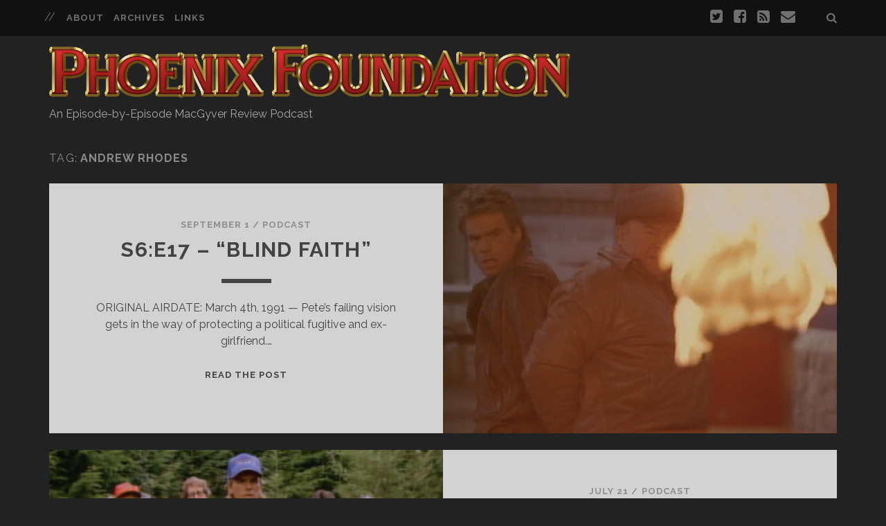

--- FILE ---
content_type: text/html; charset=UTF-8
request_url: https://phoenixfoundationpodcast.com/tag/andrew-rhodes/
body_size: 6848
content:
<!DOCTYPE html>

<!--[if IE 9 ]><html class="ie9" lang="en-US"> <![endif]-->
<!--[if (gt IE 9)|!(IE)]><!--><html lang="en-US"><!--<![endif]-->

<head>

    
<!-- BEGIN Metadata added by Add-Meta-Tags WordPress plugin -->
<meta name="description" content="Content tagged with andrew rhodes." />
<meta name="keywords" content="andrew rhodes" />
<meta name="p:domain_verify" content="f8c72851f054e087d2595ec5ec46b308" />
<!-- END Metadata added by Add-Meta-Tags WordPress plugin -->

<meta charset="UTF-8" />
<title>andrew rhodes &#8211; Phoenix Foundation &#8211; A MacGyver Podcast</title>
<meta name='robots' content='max-image-preview:large' />
<meta name="viewport" content="width=device-width, initial-scale=1" />
<meta name="template" content="Tracks 1.36.1" />
<meta name="generator" content="WordPress 6.9" />
<link rel='dns-prefetch' href='//fonts.googleapis.com' />
<link rel="pingback" href="https://phoenixfoundationpodcast.com/xmlrpc.php" />
<style id='wp-img-auto-sizes-contain-inline-css' type='text/css'>
img:is([sizes=auto i],[sizes^="auto," i]){contain-intrinsic-size:3000px 1500px}
/*# sourceURL=wp-img-auto-sizes-contain-inline-css */
</style>
<style id='wp-emoji-styles-inline-css' type='text/css'>

	img.wp-smiley, img.emoji {
		display: inline !important;
		border: none !important;
		box-shadow: none !important;
		height: 1em !important;
		width: 1em !important;
		margin: 0 0.07em !important;
		vertical-align: -0.1em !important;
		background: none !important;
		padding: 0 !important;
	}
/*# sourceURL=wp-emoji-styles-inline-css */
</style>
<link rel='stylesheet' id='wp-block-library-css' href='https://phoenixfoundationpodcast.com/wp-includes/css/dist/block-library/style.min.css?ver=6.9' type='text/css' media='all' />
<style id='global-styles-inline-css' type='text/css'>
:root{--wp--preset--aspect-ratio--square: 1;--wp--preset--aspect-ratio--4-3: 4/3;--wp--preset--aspect-ratio--3-4: 3/4;--wp--preset--aspect-ratio--3-2: 3/2;--wp--preset--aspect-ratio--2-3: 2/3;--wp--preset--aspect-ratio--16-9: 16/9;--wp--preset--aspect-ratio--9-16: 9/16;--wp--preset--color--black: #000000;--wp--preset--color--cyan-bluish-gray: #abb8c3;--wp--preset--color--white: #ffffff;--wp--preset--color--pale-pink: #f78da7;--wp--preset--color--vivid-red: #cf2e2e;--wp--preset--color--luminous-vivid-orange: #ff6900;--wp--preset--color--luminous-vivid-amber: #fcb900;--wp--preset--color--light-green-cyan: #7bdcb5;--wp--preset--color--vivid-green-cyan: #00d084;--wp--preset--color--pale-cyan-blue: #8ed1fc;--wp--preset--color--vivid-cyan-blue: #0693e3;--wp--preset--color--vivid-purple: #9b51e0;--wp--preset--gradient--vivid-cyan-blue-to-vivid-purple: linear-gradient(135deg,rgb(6,147,227) 0%,rgb(155,81,224) 100%);--wp--preset--gradient--light-green-cyan-to-vivid-green-cyan: linear-gradient(135deg,rgb(122,220,180) 0%,rgb(0,208,130) 100%);--wp--preset--gradient--luminous-vivid-amber-to-luminous-vivid-orange: linear-gradient(135deg,rgb(252,185,0) 0%,rgb(255,105,0) 100%);--wp--preset--gradient--luminous-vivid-orange-to-vivid-red: linear-gradient(135deg,rgb(255,105,0) 0%,rgb(207,46,46) 100%);--wp--preset--gradient--very-light-gray-to-cyan-bluish-gray: linear-gradient(135deg,rgb(238,238,238) 0%,rgb(169,184,195) 100%);--wp--preset--gradient--cool-to-warm-spectrum: linear-gradient(135deg,rgb(74,234,220) 0%,rgb(151,120,209) 20%,rgb(207,42,186) 40%,rgb(238,44,130) 60%,rgb(251,105,98) 80%,rgb(254,248,76) 100%);--wp--preset--gradient--blush-light-purple: linear-gradient(135deg,rgb(255,206,236) 0%,rgb(152,150,240) 100%);--wp--preset--gradient--blush-bordeaux: linear-gradient(135deg,rgb(254,205,165) 0%,rgb(254,45,45) 50%,rgb(107,0,62) 100%);--wp--preset--gradient--luminous-dusk: linear-gradient(135deg,rgb(255,203,112) 0%,rgb(199,81,192) 50%,rgb(65,88,208) 100%);--wp--preset--gradient--pale-ocean: linear-gradient(135deg,rgb(255,245,203) 0%,rgb(182,227,212) 50%,rgb(51,167,181) 100%);--wp--preset--gradient--electric-grass: linear-gradient(135deg,rgb(202,248,128) 0%,rgb(113,206,126) 100%);--wp--preset--gradient--midnight: linear-gradient(135deg,rgb(2,3,129) 0%,rgb(40,116,252) 100%);--wp--preset--font-size--small: 13px;--wp--preset--font-size--medium: 20px;--wp--preset--font-size--large: 36px;--wp--preset--font-size--x-large: 42px;--wp--preset--spacing--20: 0.44rem;--wp--preset--spacing--30: 0.67rem;--wp--preset--spacing--40: 1rem;--wp--preset--spacing--50: 1.5rem;--wp--preset--spacing--60: 2.25rem;--wp--preset--spacing--70: 3.38rem;--wp--preset--spacing--80: 5.06rem;--wp--preset--shadow--natural: 6px 6px 9px rgba(0, 0, 0, 0.2);--wp--preset--shadow--deep: 12px 12px 50px rgba(0, 0, 0, 0.4);--wp--preset--shadow--sharp: 6px 6px 0px rgba(0, 0, 0, 0.2);--wp--preset--shadow--outlined: 6px 6px 0px -3px rgb(255, 255, 255), 6px 6px rgb(0, 0, 0);--wp--preset--shadow--crisp: 6px 6px 0px rgb(0, 0, 0);}:where(.is-layout-flex){gap: 0.5em;}:where(.is-layout-grid){gap: 0.5em;}body .is-layout-flex{display: flex;}.is-layout-flex{flex-wrap: wrap;align-items: center;}.is-layout-flex > :is(*, div){margin: 0;}body .is-layout-grid{display: grid;}.is-layout-grid > :is(*, div){margin: 0;}:where(.wp-block-columns.is-layout-flex){gap: 2em;}:where(.wp-block-columns.is-layout-grid){gap: 2em;}:where(.wp-block-post-template.is-layout-flex){gap: 1.25em;}:where(.wp-block-post-template.is-layout-grid){gap: 1.25em;}.has-black-color{color: var(--wp--preset--color--black) !important;}.has-cyan-bluish-gray-color{color: var(--wp--preset--color--cyan-bluish-gray) !important;}.has-white-color{color: var(--wp--preset--color--white) !important;}.has-pale-pink-color{color: var(--wp--preset--color--pale-pink) !important;}.has-vivid-red-color{color: var(--wp--preset--color--vivid-red) !important;}.has-luminous-vivid-orange-color{color: var(--wp--preset--color--luminous-vivid-orange) !important;}.has-luminous-vivid-amber-color{color: var(--wp--preset--color--luminous-vivid-amber) !important;}.has-light-green-cyan-color{color: var(--wp--preset--color--light-green-cyan) !important;}.has-vivid-green-cyan-color{color: var(--wp--preset--color--vivid-green-cyan) !important;}.has-pale-cyan-blue-color{color: var(--wp--preset--color--pale-cyan-blue) !important;}.has-vivid-cyan-blue-color{color: var(--wp--preset--color--vivid-cyan-blue) !important;}.has-vivid-purple-color{color: var(--wp--preset--color--vivid-purple) !important;}.has-black-background-color{background-color: var(--wp--preset--color--black) !important;}.has-cyan-bluish-gray-background-color{background-color: var(--wp--preset--color--cyan-bluish-gray) !important;}.has-white-background-color{background-color: var(--wp--preset--color--white) !important;}.has-pale-pink-background-color{background-color: var(--wp--preset--color--pale-pink) !important;}.has-vivid-red-background-color{background-color: var(--wp--preset--color--vivid-red) !important;}.has-luminous-vivid-orange-background-color{background-color: var(--wp--preset--color--luminous-vivid-orange) !important;}.has-luminous-vivid-amber-background-color{background-color: var(--wp--preset--color--luminous-vivid-amber) !important;}.has-light-green-cyan-background-color{background-color: var(--wp--preset--color--light-green-cyan) !important;}.has-vivid-green-cyan-background-color{background-color: var(--wp--preset--color--vivid-green-cyan) !important;}.has-pale-cyan-blue-background-color{background-color: var(--wp--preset--color--pale-cyan-blue) !important;}.has-vivid-cyan-blue-background-color{background-color: var(--wp--preset--color--vivid-cyan-blue) !important;}.has-vivid-purple-background-color{background-color: var(--wp--preset--color--vivid-purple) !important;}.has-black-border-color{border-color: var(--wp--preset--color--black) !important;}.has-cyan-bluish-gray-border-color{border-color: var(--wp--preset--color--cyan-bluish-gray) !important;}.has-white-border-color{border-color: var(--wp--preset--color--white) !important;}.has-pale-pink-border-color{border-color: var(--wp--preset--color--pale-pink) !important;}.has-vivid-red-border-color{border-color: var(--wp--preset--color--vivid-red) !important;}.has-luminous-vivid-orange-border-color{border-color: var(--wp--preset--color--luminous-vivid-orange) !important;}.has-luminous-vivid-amber-border-color{border-color: var(--wp--preset--color--luminous-vivid-amber) !important;}.has-light-green-cyan-border-color{border-color: var(--wp--preset--color--light-green-cyan) !important;}.has-vivid-green-cyan-border-color{border-color: var(--wp--preset--color--vivid-green-cyan) !important;}.has-pale-cyan-blue-border-color{border-color: var(--wp--preset--color--pale-cyan-blue) !important;}.has-vivid-cyan-blue-border-color{border-color: var(--wp--preset--color--vivid-cyan-blue) !important;}.has-vivid-purple-border-color{border-color: var(--wp--preset--color--vivid-purple) !important;}.has-vivid-cyan-blue-to-vivid-purple-gradient-background{background: var(--wp--preset--gradient--vivid-cyan-blue-to-vivid-purple) !important;}.has-light-green-cyan-to-vivid-green-cyan-gradient-background{background: var(--wp--preset--gradient--light-green-cyan-to-vivid-green-cyan) !important;}.has-luminous-vivid-amber-to-luminous-vivid-orange-gradient-background{background: var(--wp--preset--gradient--luminous-vivid-amber-to-luminous-vivid-orange) !important;}.has-luminous-vivid-orange-to-vivid-red-gradient-background{background: var(--wp--preset--gradient--luminous-vivid-orange-to-vivid-red) !important;}.has-very-light-gray-to-cyan-bluish-gray-gradient-background{background: var(--wp--preset--gradient--very-light-gray-to-cyan-bluish-gray) !important;}.has-cool-to-warm-spectrum-gradient-background{background: var(--wp--preset--gradient--cool-to-warm-spectrum) !important;}.has-blush-light-purple-gradient-background{background: var(--wp--preset--gradient--blush-light-purple) !important;}.has-blush-bordeaux-gradient-background{background: var(--wp--preset--gradient--blush-bordeaux) !important;}.has-luminous-dusk-gradient-background{background: var(--wp--preset--gradient--luminous-dusk) !important;}.has-pale-ocean-gradient-background{background: var(--wp--preset--gradient--pale-ocean) !important;}.has-electric-grass-gradient-background{background: var(--wp--preset--gradient--electric-grass) !important;}.has-midnight-gradient-background{background: var(--wp--preset--gradient--midnight) !important;}.has-small-font-size{font-size: var(--wp--preset--font-size--small) !important;}.has-medium-font-size{font-size: var(--wp--preset--font-size--medium) !important;}.has-large-font-size{font-size: var(--wp--preset--font-size--large) !important;}.has-x-large-font-size{font-size: var(--wp--preset--font-size--x-large) !important;}
/*# sourceURL=global-styles-inline-css */
</style>

<style id='classic-theme-styles-inline-css' type='text/css'>
/*! This file is auto-generated */
.wp-block-button__link{color:#fff;background-color:#32373c;border-radius:9999px;box-shadow:none;text-decoration:none;padding:calc(.667em + 2px) calc(1.333em + 2px);font-size:1.125em}.wp-block-file__button{background:#32373c;color:#fff;text-decoration:none}
/*# sourceURL=/wp-includes/css/classic-themes.min.css */
</style>
<link rel='stylesheet' id='ct-tracks-google-fonts-css' href='//fonts.googleapis.com/css?family=Raleway%3A400%2C700&#038;ver=6.9' type='text/css' media='all' />
<link rel='stylesheet' id='font-awesome-css' href='https://phoenixfoundationpodcast.com/wp-content/themes/tracks/assets/font-awesome/css/font-awesome.min.css?ver=6.9' type='text/css' media='all' />
<link rel='stylesheet' id='style-css' href='https://phoenixfoundationpodcast.com/wp-content/themes/tracks/style.min.css?ver=1.36.1' type='text/css' media='all' />
<style id='style-inline-css' type='text/css'>
.menu-primary,
.menu-primary-tracks,
.title-info .site-title,
#menu-primary-items,
.site-description {
  transition: none;
}
.menu-primary {
  background: #222;
}
.site-title img {
  max-width: 100%;
  height: 100px;
  opacity: 1;
}
.site-header .site-title {
  opacity: 1;
}
/*# sourceURL=style-inline-css */
</style>
<script type="text/javascript" src="https://phoenixfoundationpodcast.com/wp-includes/js/jquery/jquery.min.js?ver=3.7.1" id="jquery-core-js"></script>
<script type="text/javascript" src="https://phoenixfoundationpodcast.com/wp-includes/js/jquery/jquery-migrate.min.js?ver=3.4.1" id="jquery-migrate-js"></script>
<link rel="https://api.w.org/" href="https://phoenixfoundationpodcast.com/wp-json/" /><link rel="alternate" title="JSON" type="application/json" href="https://phoenixfoundationpodcast.com/wp-json/wp/v2/tags/594" /><link rel="EditURI" type="application/rsd+xml" title="RSD" href="https://phoenixfoundationpodcast.com/xmlrpc.php?rsd" />
            <script type="text/javascript"><!--
                                function powerpress_pinw(pinw_url){window.open(pinw_url, 'PowerPressPlayer','toolbar=0,status=0,resizable=1,width=460,height=320');	return false;}
                //-->

                // tabnab protection
                window.addEventListener('load', function () {
                    // make all links have rel="noopener noreferrer"
                    document.querySelectorAll('a[target="_blank"]').forEach(link => {
                        link.setAttribute('rel', 'noopener noreferrer');
                    });
                });
            </script>
            <style type="text/css">.recentcomments a{display:inline !important;padding:0 !important;margin:0 !important;}</style>
</head>

<body id="tracks" class="wordpress ltr en en-us parent-theme y2026 m01 d20 h00 tuesday logged-out plural archive taxonomy taxonomy-post_tag taxonomy-post_tag-andrew-rhodes ct-body not-front standard">

<div id="overflow-container" class="overflow-container">
    <a class="skip-content" href="#main">Skip to content</a>
<header id="site-header" class="site-header" role="banner">

    <div class='top-navigation'><div class='container'>
    <div id="menu-secondary" class="menu-container menu-secondary" role="navigation">

        <button id="toggle-secondary-navigation" class="toggle-secondary-navigation"><i class="fa fa-plus"></i></button>

        <div class="menu"><ul id="menu-secondary-items" class="menu-secondary-items" role="menubar"><li id="menu-item-57" class="menu-item menu-item-type-post_type menu-item-object-page menu-item-57"><a href="https://phoenixfoundationpodcast.com/about/">About</a></li>
<li id="menu-item-432" class="menu-item menu-item-type-custom menu-item-object-custom menu-item-has-children menu-item-432"><a href="#">Archives</a>
<ul class="sub-menu">
	<li id="menu-item-427" class="menu-item menu-item-type-taxonomy menu-item-object-category menu-item-427"><a href="https://phoenixfoundationpodcast.com/category/season-1/">Season 1</a></li>
	<li id="menu-item-470" class="menu-item menu-item-type-taxonomy menu-item-object-category menu-item-470"><a href="https://phoenixfoundationpodcast.com/category/season-2/">Season 2</a></li>
	<li id="menu-item-911" class="menu-item menu-item-type-taxonomy menu-item-object-category menu-item-911"><a href="https://phoenixfoundationpodcast.com/category/season-3/">Season 3</a></li>
	<li id="menu-item-912" class="menu-item menu-item-type-taxonomy menu-item-object-category menu-item-912"><a href="https://phoenixfoundationpodcast.com/category/season-4/">Season 4</a></li>
	<li id="menu-item-978" class="menu-item menu-item-type-taxonomy menu-item-object-category menu-item-978"><a href="https://phoenixfoundationpodcast.com/category/season-5/">Season 5</a></li>
	<li id="menu-item-1246" class="menu-item menu-item-type-taxonomy menu-item-object-category menu-item-1246"><a href="https://phoenixfoundationpodcast.com/category/season-6/">Season 6</a></li>
	<li id="menu-item-1299" class="menu-item menu-item-type-taxonomy menu-item-object-category menu-item-1299"><a href="https://phoenixfoundationpodcast.com/category/season-7/">Season 7</a></li>
	<li id="menu-item-1351" class="menu-item menu-item-type-taxonomy menu-item-object-category menu-item-1351"><a href="https://phoenixfoundationpodcast.com/category/tv-movie/">TV Movie</a></li>
</ul>
</li>
<li id="menu-item-62" class="menu-item menu-item-type-post_type menu-item-object-page menu-item-62"><a href="https://phoenixfoundationpodcast.com/links/">Links</a></li>
</ul></div>
    </div><!-- #menu-secondary .menu-container -->

<div class='search-form-container'>
    <button id="search-icon" class="search-icon">
        <i class="fa fa-search"></i>
    </button>
    <form role="search" method="get" class="search-form" action="https://phoenixfoundationpodcast.com/">
        <label class="screen-reader-text">Search for:</label>
        <input type="search" class="search-field" placeholder="Search&#8230;" value="" name="s" title="Search for:" />
        <input type="submit" class="search-submit" value='Go' />
    </form>
</div><ul class="social-media-icons"><li><a target="_blank" href="http://twitter.com/openinggambit"><i class="fa fa-twitter-square" title="twitter icon"></i></a></li><li><a target="_blank" href="http://facebook.com/phoenixfoundationpodcast"><i class="fa fa-facebook-square" title="facebook icon"></i></a></li><li><a target="_blank" href="https://phoenixfoundationpodcast.com/feed/podcast/"><i class="fa fa-rss-square" title="rss icon"></i></a></li><li><a target="_blank" href="mailto:&#99;ont&#97;ct&#64;p&#104;oe&#110;&#105;x&#102;&#111;&#117;&#110;&#100;&#97;tionp&#111;d&#99;&#97;&#115;&#116;.&#99;&#111;&#109;"><i class="fa fa-envelope" title="email icon"></i></a></li></ul></div></div>    <div class="container">

        <div id="title-info" class="title-info">
            <h2 class='site-title'><a href='https://phoenixfoundationpodcast.com' title='Phoenix Foundation - A MacGyver Podcast'><span class='screen-reader-text'>Phoenix Foundation - A MacGyver Podcast</span><img class='logo' src='https://phoenixfoundationpodcast.com/wp-content/uploads/2015/01/Banner.png' alt='Phoenix Foundation - A MacGyver Podcast' /></a></h2>        </div>

        <button id="toggle-navigation" class="toggle-navigation">
	<i class="fa fa-bars"></i>
</button>

<div id="menu-primary-tracks" class="menu-primary-tracks"></div>
<div id="menu-primary" class="menu-container menu-primary" role="navigation">

            <p class="site-description">An Episode-by-Episode MacGyver Review Podcast</p>
    
    
</div><!-- #menu-primary .menu-container -->
    </div><!-- .container -->
</header>
<div id="main" class="main" role="main">
	<div class='archive-header'>
	<p>Tag:</p>
	<h2>andrew rhodes</h2>
	</div><div class="post publish author-jessica_bayliss post-1147 format-standard has-post-thumbnail category-podcast category-review category-season-6 post_tag-andrew-rhodes post_tag-beverley-hendry post_tag-blind-faith post_tag-dana-elcar post_tag-ed-trotta post_tag-episode post_tag-hector-mercado post_tag-irene-debari post_tag-judith-berlin post_tag-kevin-hayes post_tag-macgyver post_tag-michael-macrae post_tag-podcast post_tag-richard-dean-anderson post_tag-ron-halder excerpt odd excerpt-1">
	<a class="featured-image-link" href="https://phoenixfoundationpodcast.com/s6e17-blind-faith/"><div class='featured-image' style="background-image: url('https://phoenixfoundationpodcast.com/wp-content/uploads/2016/09/S6E17_FEAT.jpg')"></div></a>	<div class="excerpt-container">
		<div class="excerpt-meta">
			    <span class="date">September 1</span>    <span> / </span>    <span class="category">
    <a href='https://phoenixfoundationpodcast.com/category/podcast/'>Podcast</a>    </span>		</div>
		<div class='excerpt-header'>
			<h1 class='excerpt-title'>
				<a href="https://phoenixfoundationpodcast.com/s6e17-blind-faith/">S6:E17 &#8211; &#8220;Blind Faith&#8221;</a>
			</h1>
		</div>
		<div class='excerpt-content'>
			<article>
				<p>ORIGINAL AIRDATE: March 4th, 1991 &#8212; Pete&#8217;s failing vision gets in the way of protecting a political fugitive and ex-girlfriend.&#8230;</p>
<p><a class='more-link' href='https://phoenixfoundationpodcast.com/s6e17-blind-faith/'>Read the Post<span class='screen-reader-text'>S6:E17 &#8211; &#8220;Blind Faith&#8221;</span></a></p>			</article>
		</div>
	</div>
</div><div class="post publish author-jessica_bayliss post-893 format-standard has-post-thumbnail category-podcast category-review category-season-4 post_tag-adam-arkin post_tag-andrew-rhodes post_tag-blu-mankuma post_tag-dana-elcar post_tag-episode post_tag-james-sloyan post_tag-jean-bruce-scott post_tag-julie-downing post_tag-kevin-geer post_tag-macgyver post_tag-podcast post_tag-richard-dean-anderson post_tag-the-invisible-killer excerpt even excerpt-2">
	<a class="featured-image-link" href="https://phoenixfoundationpodcast.com/s415-the-invisible-killer/"><div class='featured-image' style="background-image: url('https://phoenixfoundationpodcast.com/wp-content/uploads/2016/07/S4E15_FEAT.jpg')"></div></a>	<div class="excerpt-container">
		<div class="excerpt-meta">
			    <span class="date">July 21</span>    <span> / </span>    <span class="category">
    <a href='https://phoenixfoundationpodcast.com/category/podcast/'>Podcast</a>    </span>		</div>
		<div class='excerpt-header'>
			<h1 class='excerpt-title'>
				<a href="https://phoenixfoundationpodcast.com/s415-the-invisible-killer/">S4:E15 &#8211; &#8220;The Invisible Killer&#8221;</a>
			</h1>
		</div>
		<div class='excerpt-content'>
			<article>
				<p>ORIGINAL AIRDATE: April 10th, 1989 &#8212; A local prison break may have infiltrated MacGyver&#8217;s new Phoenix-sponsored stress relief nature retreat.&#8230;</p>
<p><a class='more-link' href='https://phoenixfoundationpodcast.com/s415-the-invisible-killer/'>Read the Post<span class='screen-reader-text'>S4:E15 &#8211; &#8220;The Invisible Killer&#8221;</span></a></p>			</article>
		</div>
	</div>
</div>

</div> <!-- .main -->

<footer id="site-footer" class="site-footer" role="contentinfo">
    <h3>
        <a href="https://phoenixfoundationpodcast.com">Phoenix Foundation &#8211; A MacGyver Podcast</a>
    </h3>
            <p class="site-description">An Episode-by-Episode MacGyver Review Podcast</p>
            <ul class="social-media-icons"><li><a target="_blank" href="http://twitter.com/openinggambit"><i class="fa fa-twitter-square" title="twitter icon"></i></a></li><li><a target="_blank" href="http://facebook.com/phoenixfoundationpodcast"><i class="fa fa-facebook-square" title="facebook icon"></i></a></li><li><a target="_blank" href="https://phoenixfoundationpodcast.com/feed/podcast/"><i class="fa fa-rss-square" title="rss icon"></i></a></li><li><a target="_blank" href="mailto:co&#110;&#116;&#97;ct&#64;p&#104;oe&#110;ix&#102;&#111;&#117;n&#100;a&#116;&#105;onp&#111;d&#99;&#97;st&#46;com"><i class="fa fa-envelope" title="email icon"></i></a></li></ul>	    <div class="design-credit">
        <p>
            Phoenix Foundation is a non-profit podcast intended solely for entertainment and review purposes. We claim no affiliation with CBS's MacGyver or its rights holders. All images from the series are property of CBS Television Distribution.        </p>
    </div>
</footer>

	<button id="return-top" class="return-top">
		<i class="fa fa-arrow-up"></i>
	</button>


</div><!-- .overflow-container -->




<script type="speculationrules">
{"prefetch":[{"source":"document","where":{"and":[{"href_matches":"/*"},{"not":{"href_matches":["/wp-*.php","/wp-admin/*","/wp-content/uploads/*","/wp-content/*","/wp-content/plugins/*","/wp-content/themes/tracks/*","/*\\?(.+)"]}},{"not":{"selector_matches":"a[rel~=\"nofollow\"]"}},{"not":{"selector_matches":".no-prefetch, .no-prefetch a"}}]},"eagerness":"conservative"}]}
</script>
<script type="text/javascript" src="https://phoenixfoundationpodcast.com/wp-content/themes/tracks/js/build/production.min.js?ver=6.9" id="ct-tracks-production-js"></script>
<script id="wp-emoji-settings" type="application/json">
{"baseUrl":"https://s.w.org/images/core/emoji/17.0.2/72x72/","ext":".png","svgUrl":"https://s.w.org/images/core/emoji/17.0.2/svg/","svgExt":".svg","source":{"concatemoji":"https://phoenixfoundationpodcast.com/wp-includes/js/wp-emoji-release.min.js?ver=6.9"}}
</script>
<script type="module">
/* <![CDATA[ */
/*! This file is auto-generated */
const a=JSON.parse(document.getElementById("wp-emoji-settings").textContent),o=(window._wpemojiSettings=a,"wpEmojiSettingsSupports"),s=["flag","emoji"];function i(e){try{var t={supportTests:e,timestamp:(new Date).valueOf()};sessionStorage.setItem(o,JSON.stringify(t))}catch(e){}}function c(e,t,n){e.clearRect(0,0,e.canvas.width,e.canvas.height),e.fillText(t,0,0);t=new Uint32Array(e.getImageData(0,0,e.canvas.width,e.canvas.height).data);e.clearRect(0,0,e.canvas.width,e.canvas.height),e.fillText(n,0,0);const a=new Uint32Array(e.getImageData(0,0,e.canvas.width,e.canvas.height).data);return t.every((e,t)=>e===a[t])}function p(e,t){e.clearRect(0,0,e.canvas.width,e.canvas.height),e.fillText(t,0,0);var n=e.getImageData(16,16,1,1);for(let e=0;e<n.data.length;e++)if(0!==n.data[e])return!1;return!0}function u(e,t,n,a){switch(t){case"flag":return n(e,"\ud83c\udff3\ufe0f\u200d\u26a7\ufe0f","\ud83c\udff3\ufe0f\u200b\u26a7\ufe0f")?!1:!n(e,"\ud83c\udde8\ud83c\uddf6","\ud83c\udde8\u200b\ud83c\uddf6")&&!n(e,"\ud83c\udff4\udb40\udc67\udb40\udc62\udb40\udc65\udb40\udc6e\udb40\udc67\udb40\udc7f","\ud83c\udff4\u200b\udb40\udc67\u200b\udb40\udc62\u200b\udb40\udc65\u200b\udb40\udc6e\u200b\udb40\udc67\u200b\udb40\udc7f");case"emoji":return!a(e,"\ud83e\u1fac8")}return!1}function f(e,t,n,a){let r;const o=(r="undefined"!=typeof WorkerGlobalScope&&self instanceof WorkerGlobalScope?new OffscreenCanvas(300,150):document.createElement("canvas")).getContext("2d",{willReadFrequently:!0}),s=(o.textBaseline="top",o.font="600 32px Arial",{});return e.forEach(e=>{s[e]=t(o,e,n,a)}),s}function r(e){var t=document.createElement("script");t.src=e,t.defer=!0,document.head.appendChild(t)}a.supports={everything:!0,everythingExceptFlag:!0},new Promise(t=>{let n=function(){try{var e=JSON.parse(sessionStorage.getItem(o));if("object"==typeof e&&"number"==typeof e.timestamp&&(new Date).valueOf()<e.timestamp+604800&&"object"==typeof e.supportTests)return e.supportTests}catch(e){}return null}();if(!n){if("undefined"!=typeof Worker&&"undefined"!=typeof OffscreenCanvas&&"undefined"!=typeof URL&&URL.createObjectURL&&"undefined"!=typeof Blob)try{var e="postMessage("+f.toString()+"("+[JSON.stringify(s),u.toString(),c.toString(),p.toString()].join(",")+"));",a=new Blob([e],{type:"text/javascript"});const r=new Worker(URL.createObjectURL(a),{name:"wpTestEmojiSupports"});return void(r.onmessage=e=>{i(n=e.data),r.terminate(),t(n)})}catch(e){}i(n=f(s,u,c,p))}t(n)}).then(e=>{for(const n in e)a.supports[n]=e[n],a.supports.everything=a.supports.everything&&a.supports[n],"flag"!==n&&(a.supports.everythingExceptFlag=a.supports.everythingExceptFlag&&a.supports[n]);var t;a.supports.everythingExceptFlag=a.supports.everythingExceptFlag&&!a.supports.flag,a.supports.everything||((t=a.source||{}).concatemoji?r(t.concatemoji):t.wpemoji&&t.twemoji&&(r(t.twemoji),r(t.wpemoji)))});
//# sourceURL=https://phoenixfoundationpodcast.com/wp-includes/js/wp-emoji-loader.min.js
/* ]]> */
</script>
</body>
</html>

--- FILE ---
content_type: text/javascript
request_url: https://phoenixfoundationpodcast.com/wp-content/themes/tracks/js/build/production.min.js?ver=6.9
body_size: 3971
content:
function setHasTouch(){hasTouch=!0,window.removeEventListener("touchstart",setHasTouch);var a=window,b=document,c=b.documentElement,d=b.getElementsByTagName("body")[0],e=a.innerWidth||c.clientWidth||d.clientWidth;e>799&&enableTouchDropdown()}function enableTouchDropdown(){var a=document.getElementsByClassName("menu-item-has-children");for(i=0;i<a.length;i++)a[i].className=a[i].className+" closed",a[i].addEventListener("click",openDropdown)}function hasClass(a,b){return(" "+a.className+" ").indexOf(" "+b+" ")>-1}function openDropdown(a){hasClass(this,"closed")&&(a.preventDefault(),this.className=this.className.replace("closed",""))}!function(a){"use strict";a.fn.fitVids=function(b){var c={customSelector:null,ignore:null};if(!document.getElementById("fit-vids-style")){var d=document.head||document.getElementsByTagName("head")[0],e=".fluid-width-video-wrapper{width:100%;position:relative;padding:0;}.fluid-width-video-wrapper iframe,.fluid-width-video-wrapper object,.fluid-width-video-wrapper embed {position:absolute;top:0;left:0;width:100%;height:100%;}",f=document.createElement("div");f.innerHTML='<p>x</p><style id="fit-vids-style">'+e+"</style>",d.appendChild(f.childNodes[1])}return b&&a.extend(c,b),this.each(function(){var b=["iframe[src*='player.vimeo.com']","iframe[src*='youtube.com']","iframe[src*='youtube-nocookie.com']","iframe[src*='kickstarter.com'][src*='video.html']","object","embed"];c.customSelector&&b.push(c.customSelector);var d=".fitvidsignore";c.ignore&&(d=d+", "+c.ignore);var e=a(this).find(b.join(","));e=e.not("object object"),e=e.not(d),e.each(function(){var b=a(this);if(!(b.parents(d).length>0||"embed"===this.tagName.toLowerCase()&&b.parent("object").length||b.parent(".fluid-width-video-wrapper").length)){b.css("height")||b.css("width")||!isNaN(b.attr("height"))&&!isNaN(b.attr("width"))||(b.attr("height",9),b.attr("width",16));var c="object"===this.tagName.toLowerCase()||b.attr("height")&&!isNaN(parseInt(b.attr("height"),10))?parseInt(b.attr("height"),10):b.height(),e=isNaN(parseInt(b.attr("width"),10))?b.width():parseInt(b.attr("width"),10),f=c/e;if(!b.attr("id")){var g="fitvid"+Math.floor(999999*Math.random());b.attr("id",g)}b.wrap('<div class="fluid-width-video-wrapper"></div>').parent(".fluid-width-video-wrapper").css("padding-top",100*f+"%"),b.removeAttr("height").removeAttr("width")}})})}}(window.jQuery||window.Zepto),jQuery(function(a){function b(){var b=r.height();if(o.hasClass("toggled"))o.removeClass("toggled"),p.css("-webkit-transform","translateX(0px)"),p.css("-ms-transform","translateX(0px)"),p.css("transform","translateX(0px)"),q.css("-webkit-transform","translateX(0px)"),q.css("-ms-transform","translateX(0px)"),q.css("transform","translateX(0px)"),a(window).unbind("scroll"),setTimeout(function(){p.removeAttr("style"),t.removeAttr("style")},400);else{var d=p.width();o.addClass("toggled"),p.css("-webkit-transform","translateX("+-d+"px)"),p.css("-ms-transform","translateX("+-d+"px)"),p.css("transform","translateX("+-d+"px)"),q.css("-webkit-transform","translateX("+d+"px)"),q.css("-ms-transform","translateX("+d+"px)"),q.css("transform","translateX("+d+"px)"),t.css("min-height",b+240),a(window).scroll(c)}}function c(){var c=r.offset().top+r.height(),d=a(window).scrollTop();d>c&&(a(window).unbind("scroll"),b())}function d(){var b=168,c=a(".entry-content").height(),d=a(".entry-categories a").length,e=a(".entry-tags a").length,f=b+24*d+24*e;if(c>f){a(".entry-meta-bottom").addClass("float");var g=a(".entry-categories").height();a(".entry-tags").css("top",72+g)}}function e(){if(s.hasClass("secondary-toggle"))s.removeClass("secondary-toggle"),a("#main, #title-info, #toggle-navigation").css("transform","translateY(0)");else{s.addClass("secondary-toggle");var b=a("#menu-secondary-items").height()+48;a("#main, #title-info, #toggle-navigation").css("transform","translateY("+b+"px)")}}function f(){if(s.hasClass("search-open"))s.removeClass("search-open"),a("#search-icon").css("left",0);else{s.addClass("search-open");var b=.0555*s.width(),c=o.find(".search-form").width();a("#search-icon").css("left",-c+b-5)}}function g(){var b=a("html",window.parent.document).find("#customize-control-premium_layouts_full_width_image_height"),c=a("html",window.parent.document).find("#customize-control-premium_layouts_full_width_image_height_post"),d=a("html",window.parent.document).find("#customize-control-premium_layouts_full_width_image_style"),e=a("html",window.parent.document).find("#customize-control-premium_layouts_full_width_full_post"),f=a("html",window.parent.document).find("#customize-control-premium_layouts_two_column_images_content_display");b.hide(),c.hide(),d.hide(),e.hide(),f.hide(),a("html",window.parent.document).find("#customize-control-premium_layouts_setting option").each(function(){"selected"==a(this).attr("selected")&&"full-width-images"==a(this).val()&&(b.show(),d.show(),c.show()),"selected"==a(this).attr("selected")&&"full-width"==a(this).val()&&e.show(),"selected"==a(this).attr("selected")&&"two-column-images"==a(this).val()&&f.show()})}function h(){a(".featured-image").width()<a(".featured-image-container").width()?a(".featured-image-container").css("padding-bottom",48):a(".featured-image-container").css("padding-bottom",0)}function i(){a("html").hasClass("ie9")&&(s.hasClass("full-width-images")||s.hasClass("two-column-images"))&&a(".excerpt-container").each(function(){var b=a(this),c=a(this).find(".excerpt-header"),d=b.offset().top+b.height(),e=c.offset().top+c.height(),f=(d-e)/2;c.css("top",f)})}function j(){a(".lazy").each(function(){var b=a(this).offset().top,c=a(window).scrollTop(),d=a(window).height(),e=d>b-c-100;e&&(a(this).hasClass("lazy-image")&&a(this).attr("src",a(this).attr("data-src")).removeClass("lazy-image"),a(this).hasClass("lazy-bg-image")&&a(this).css("background-image",'url("'+a(this).attr("data-background")+'")').removeClass("lazy-bg-image"))})}function k(b){var c=a(".menu-item-has-children");c.is(b.target)||0!==c.has(b.target).length||c.addClass("closed")}function l(){var b=o.find(".logo");if(a(window).width()>799&&b.length){var c=b.height();0==c?setTimeout(function(){a(".site-description").css("top",c-25)},1e3):a(".site-description").css("top",c-25)}}function m(){a(window).width()>899&&s.hasClass("standard")&&a(".excerpt.has-video").each(function(){var b=a(this).find(".fluid-width-video-wrapper").outerHeight();a(this).css("min-height",b);var c=a(this).find(".excerpt-container").outerHeight();if(b>c)var d=(b-c)/2;else var d=0;var e=d+"px 5.55%";a(this).find(".excerpt-container").css("padding",e)})}function n(){var b=a("#site-footer").outerHeight();s.css("height","calc(100% - "+b+"px)")}a(".entry-content, .excerpt-content, .featured-video").fitVids({customSelector:'iframe[src*="dailymotion.com"]'});var o=a("#site-header"),p=a("#menu-primary"),q=a("#menu-primary-tracks");if(a("#menu-primary-items").length)var r=a("#menu-primary-items");else var r=a(".menu-unset");var s=a("body"),t=a("#overflow-container");a("#toggle-navigation").bind("click",b),d(),a(".menu-item a, .page_item a").focus(function(){a(this).parent("li").addClass("focused"),a(this).parents("ul").addClass("focused")}),a(".menu-item a, .page_item a").focusout(function(){a(this).parent("li").removeClass("focused"),a(this).parents("ul").removeClass("focused")}),a(window).scroll(function(){a(this).scrollTop()>=600?a("#return-top").addClass("visible"):a("#return-top").removeClass("visible")}),a("#return-top").click(function(){a("body,html").animate({scrollTop:0},800)}),a("#toggle-secondary-navigation").bind("click",e),a("#search-icon").bind("click",f),g(),a(window).bind("load",function(){h()}),a(window).on("resize",function(){h(),m(),a(window).width()>799&&a("#site-header").hasClass("toggled")&&b()}),i(),j();var u={allow:!0,reallow:function(){u.allow=!0},delay:100};a(window).scroll(function(){u.allow&&(j(),u.allow=!1,setTimeout(u.reallow,u.delay))}),a(document).on("click",k),l(),m(),n()}),jQuery(window).load(function(){function a(){b(window).width()>899?(b("body").hasClass("two-column")||b("body").hasClass("two-column-images"))&&b(".excerpt").each(function(){var a=.4*b(window).width();b(this).offset().left>a?b(this).css("float","right"):b(this).css("float","left")}):b(".excerpt").removeAttr("style")}var b=jQuery;a(),b(window).on("resize",function(){a()})});var hasTouch;window.addEventListener("touchstart",setHasTouch,!1),window.addEventListener("hashchange",function(){var a=document.getElementById(location.hash.substring(1));a&&(/^(?:a|select|input|button|textarea)$/i.test(a.tagName)||(a.tabIndex=-1),a.focus())},!1),function(a){"use strict";function b(a,b,c){return a.addEventListener?a.addEventListener(b,c,!1):a.attachEvent?a.attachEvent("on"+b,c):void 0}function c(a,b){var c,d;for(c=0,d=a.length;d>c;c++)if(a[c]===b)return!0;return!1}function d(a,b){var c;a.createTextRange?(c=a.createTextRange(),c.move("character",b),c.select()):a.selectionStart&&(a.focus(),a.setSelectionRange(b,b))}function e(a,b){try{return a.type=b,!0}catch(c){return!1}}a.Placeholders={Utils:{addEventListener:b,inArray:c,moveCaret:d,changeType:e}}}(this),function(a){"use strict";function b(){}function c(){try{return document.activeElement}catch(a){}}function d(a,b){var c,d,e=!!b&&a.value!==b,f=a.value===a.getAttribute(H);return(e||f)&&"true"===a.getAttribute(I)?(a.removeAttribute(I),a.value=a.value.replace(a.getAttribute(H),""),a.className=a.className.replace(G,""),d=a.getAttribute(O),parseInt(d,10)>=0&&(a.setAttribute("maxLength",d),a.removeAttribute(O)),c=a.getAttribute(J),c&&(a.type=c),!0):!1}function e(a){var b,c,d=a.getAttribute(H);return""===a.value&&d?(a.setAttribute(I,"true"),a.value=d,a.className+=" "+F,c=a.getAttribute(O),c||(a.setAttribute(O,a.maxLength),a.removeAttribute("maxLength")),b=a.getAttribute(J),b?a.type="text":"password"===a.type&&T.changeType(a,"text")&&a.setAttribute(J,"password"),!0):!1}function f(a,b){var c,d,e,f,g,h,i;if(a&&a.getAttribute(H))b(a);else for(e=a?a.getElementsByTagName("input"):p,f=a?a.getElementsByTagName("textarea"):q,c=e?e.length:0,d=f?f.length:0,i=0,h=c+d;h>i;i++)g=c>i?e[i]:f[i-c],b(g)}function g(a){f(a,d)}function h(a){f(a,e)}function i(a){return function(){r&&a.value===a.getAttribute(H)&&"true"===a.getAttribute(I)?T.moveCaret(a,0):d(a)}}function j(a){return function(){e(a)}}function k(a){return function(b){return t=a.value,"true"===a.getAttribute(I)&&t===a.getAttribute(H)&&T.inArray(D,b.keyCode)?(b.preventDefault&&b.preventDefault(),!1):void 0}}function l(a){return function(){d(a,t),""===a.value&&(a.blur(),T.moveCaret(a,0))}}function m(a){return function(){a===c()&&a.value===a.getAttribute(H)&&"true"===a.getAttribute(I)&&T.moveCaret(a,0)}}function n(a){return function(){g(a)}}function o(a){a.form&&(y=a.form,"string"==typeof y&&(y=document.getElementById(y)),y.getAttribute(K)||(T.addEventListener(y,"submit",n(y)),y.setAttribute(K,"true"))),T.addEventListener(a,"focus",i(a)),T.addEventListener(a,"blur",j(a)),r&&(T.addEventListener(a,"keydown",k(a)),T.addEventListener(a,"keyup",l(a)),T.addEventListener(a,"click",m(a))),a.setAttribute(L,"true"),a.setAttribute(H,w),(r||a!==c())&&e(a)}var p,q,r,s,t,u,v,w,x,y,z,A,B,C=["text","search","url","tel","email","password","number","textarea"],D=[27,33,34,35,36,37,38,39,40,8,46],E="#ccc",F="placeholdersjs",G=new RegExp("(?:^|\\s)"+F+"(?!\\S)"),H="data-placeholder-value",I="data-placeholder-active",J="data-placeholder-type",K="data-placeholder-submit",L="data-placeholder-bound",M="data-placeholder-focus",N="data-placeholder-live",O="data-placeholder-maxlength",P=document.createElement("input"),Q=document.getElementsByTagName("head")[0],R=document.documentElement,S=a.Placeholders,T=S.Utils;if(S.nativeSupport=void 0!==P.placeholder,!S.nativeSupport){for(p=document.getElementsByTagName("input"),q=document.getElementsByTagName("textarea"),r="false"===R.getAttribute(M),s="false"!==R.getAttribute(N),u=document.createElement("style"),u.type="text/css",v=document.createTextNode("."+F+" { color:"+E+"; }"),u.styleSheet?u.styleSheet.cssText=v.nodeValue:u.appendChild(v),Q.insertBefore(u,Q.firstChild),B=0,A=p.length+q.length;A>B;B++)z=B<p.length?p[B]:q[B-p.length],w=z.attributes.placeholder,w&&(w=w.nodeValue,w&&T.inArray(C,z.type)&&o(z));x=setInterval(function(){for(B=0,A=p.length+q.length;A>B;B++)z=B<p.length?p[B]:q[B-p.length],w=z.attributes.placeholder,w?(w=w.nodeValue,w&&T.inArray(C,z.type)&&(z.getAttribute(L)||o(z),(w!==z.getAttribute(H)||"password"===z.type&&!z.getAttribute(J))&&("password"===z.type&&!z.getAttribute(J)&&T.changeType(z,"text")&&z.setAttribute(J,"password"),z.value===z.getAttribute(H)&&(z.value=w),z.setAttribute(H,w)))):z.getAttribute(I)&&(d(z),z.removeAttribute(H));s||clearInterval(x)},100)}T.addEventListener(a,"beforeunload",function(){S.disable()}),S.disable=S.nativeSupport?b:g,S.enable=S.nativeSupport?b:h}(this);